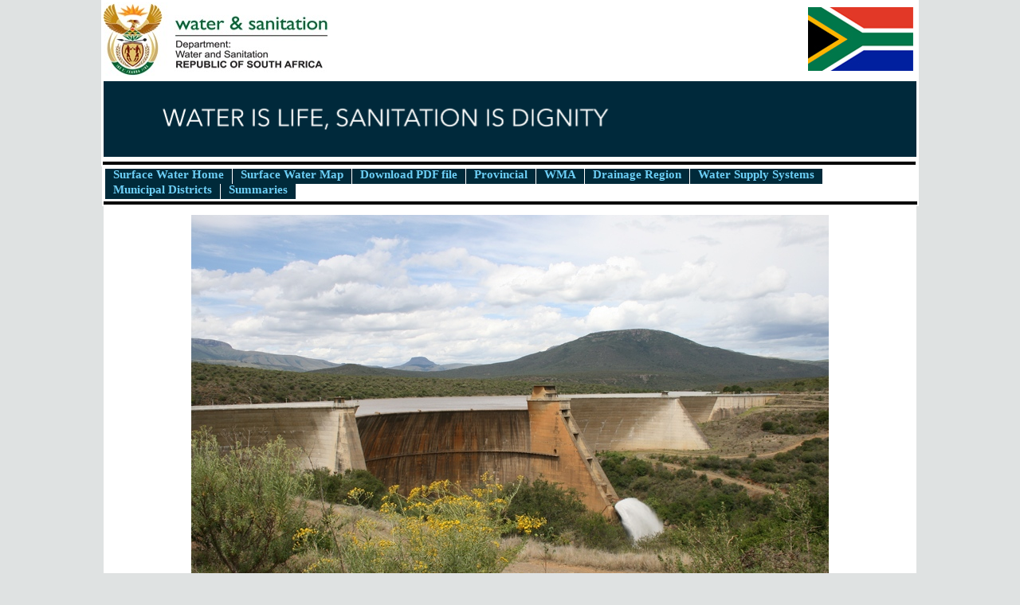

--- FILE ---
content_type: text/html; charset=utf-8
request_url: https://www.dws.gov.za/Hydrology/Weekly/Photo.aspx?photo=Q9R001.jpg
body_size: 2612
content:


<!DOCTYPE html>

<html xmlns="http://www.w3.org/1999/xhtml">
<head><title>
	Weekly State of Dams
</title>
<link href="../Includes/DWAstylesheet.css" rel="stylesheet" type="text/css" /><link href="../Includes/quickmenu_styles.css" rel="stylesheet" type="text/css" /></head>
<body>
    <form method="post" action="./Photo.aspx?photo=Q9R001.jpg" id="form1">
<div class="aspNetHidden">
<input type="hidden" name="__VIEWSTATE" id="__VIEWSTATE" value="/ePul+2/5oSm9GSri8wO1zyXhWXvY2j/iVxHgl9Mx9nqoL5uDRhQrSaxIxQipxnjxGPnHQM7xgJD87niPr3G1Tmi7PGfsasPbaLi2ub6uNFZz2C5AtHCIJ4N93FothAKsSXe6qIFJHeidPQsLwoHpCpJ3XEqNfKvqrkOjV3IAgU=" />
</div>

<div class="aspNetHidden">

	<input type="hidden" name="__VIEWSTATEGENERATOR" id="__VIEWSTATEGENERATOR" value="6220CEA9" />
	<input type="hidden" name="__VIEWSTATEENCRYPTED" id="__VIEWSTATEENCRYPTED" value="" />
</div>
        <div>
             <table 
                    style="background-color:#ffffff; vertical-align: top; background-attachment: scroll;
                    border-left-color: white;
                    border-bottom-color: white; border-top-color: white; border-right-color: white; width: 1020px; " 
                    align="center"    >
                 
                <tr>
                    <td style="text-align:left" class="auto-style1" >
                        <a href="http://www.dwa.gov.za"><img src="../Jpegs/dwa_logo.jpg" id="Image1" alt="DWA Home Page" border="0" height="92" width="281" /></a>
                    </td>
                    <td style="text-align:right; height: 95px"  >
                        <img src="../Jpegs/saflag.jpg" id="Image2" alt="" style="height: 80px;" />
                    </td>
                </tr>
                <tr>
                    <td style="text-align:left; vertical-align:top" colspan="5" class="auto-style1">
                        <img src="../Jpegs/banner.jpg" id="Img1" style="height: 95px; width: 1020px" alt =""/>
                    </td>
                </tr>
                 <tr>
                    <td bgcolor="#000000" colspan="4" style="height: 2px">
                    </td>
                </tr>
            </table>
        </div>

        <div>
            <table style="width: 1025px;background-color:#ffffff" align="center">
                <tr>
                    <td colspan="3" style="width: 1025px">
                        <ul id="qm0" class="qmmc" style="left: 0px; top: 0px">
                            <li><a href="../Default.aspx" title="Home Page">Surface Water Home</a></li>
                            <li><a href="Storage.aspx" title="Storage Map">Surface Water Map</a></li>
                            <li><a href="Weekly.pdf" title="Download storage pdf file">Download PDF file</a></li>
                            <!--li><a>Storage Maps</a>
                                <ul>
                                    <li><a href="Province.aspx">Provincial Map</a></li>
                                    <li><a href="Drainage.aspx">Drainage Regions</a></li>
                                    <li><a href="wma.aspx">WMA</a></li>
                                </ul>
                            </li-->
                    
                            <li><a href="Province.aspx">Provincial</a>
                                <ul>
                                    <li><a href="ProvinceWeek.aspx?region=EC">Eastern Cape</a></li>
                                    <li><a href="ProvinceWeek.aspx?region=FS">Free State</a></li>
                                    <li><a href="ProvinceWeek.aspx?region=G">Gauteng</a></li>
                                    <li><a href="ProvinceWeek.aspx?region=KN">Kwazulu-Natal</a></li>
                                    <li><a href="ProvinceWeek.aspx?region=LP">Limpopo</a></li>
                                    <li><a href="ProvinceWeek.aspx?region=L">Kingdom of Lesotho*</a></li>
                                    <li><a href="ProvinceWeek.aspx?region=M">Mphumalanga</a></li>
                                    <li><a href="ProvinceWeek.aspx?region=NC">Northern Cape</a></li>
                                    <li><a href="ProvinceWeek.aspx?region=NW">North West</a></li>
                                    <li><a href="ProvinceWeek.aspx?region=S">Kingdom of Eswatini*</a></li>
                                    <li><a href="ProvinceWeek.aspx?region=WC">Western Cape</a></li>
                                </ul>
                            </li>

                            <li><a href="wma.aspx">WMA</a>
                                <ul>
                                    <li><a href="wmaWeek.aspx?region=1">Limpopo-Olifants</a></li>
                                    <li><a href="wmaWeek.aspx?region=2">Inkomati-Usuthu</a></li>
                                    <li><a href="wmaWeek.aspx?region=3">Pongola-Mtamvuna</a></li>
                                    <li><a href="wmaWeek.aspx?region=4">Vaal-Orange</a></li>
                                    <li><a href="wmaWeek.aspx?region=5">Mzimvubu-Tsitsikamma</a></li>
                                    <li><a href="wmaWeek.aspx?region=6">Breede-Olifants</a></li>
                                    <!--li><a href="wmaWeek.aspx?region=7">Kingdom of Eswatini*</a></li>
                                    <li><a href="wmaWeek.aspx?region=8">Kingdom of Lesotho*</a></li-->
                                </ul>
                            </li>
                    
                            <li><a href="Drainage.aspx">Drainage Region</a>
                                <ul>
                                    <li><a href="DrainageWeek.aspx?region=A">A Drainage Region</a></li>
                                    <li><a href="DrainageWeek.aspx?region=B">B Drainage Region</a></li>
                                    <li><a href="DrainageWeek.aspx?region=C">C Drainage Region</a></li>
                                    <li><a href="DrainageWeek.aspx?region=D">D Drainage Region</a></li>
                                    <li><a href="DrainageWeek.aspx?region=E">E Drainage Region</a></li>
                                    <li><a href="DrainageWeek.aspx?region=F">F Drainage Region</a></li>
                                    <li><a href="DrainageWeek.aspx?region=G">G Drainage Region</a></li>
                                    <li><a href="DrainageWeek.aspx?region=H">H Drainage Region</a></li>
                                    <li><a href="DrainageWeek.aspx?region=J">J Drainage Region</a></li>
                                    <li><a href="DrainageWeek.aspx?region=K">K Drainage Region</a></li>
                                    <li><a href="DrainageWeek.aspx?region=L">L Drainage Region</a></li>
                                    <li><a href="DrainageWeek.aspx?region=M">M Drainage Region</a></li>
                                    <li><a href="DrainageWeek.aspx?region=N">N Drainage Region</a></li>
                                    <li><a href="DrainageWeek.aspx?region=P">P Drainage Region</a></li>
                                    <li><a href="DrainageWeek.aspx?region=Q">Q Drainage Region</a></li>
                                    <li><a href="DrainageWeek.aspx?region=R">R Drainage Region</a></li>
                                    <li><a href="DrainageWeek.aspx?region=S">S Drainage Region</a></li>
                                    <li><a href="DrainageWeek.aspx?region=T">T Drainage Region</a></li>
                                    <li><a href="DrainageWeek.aspx?region=U">U Drainage Region</a></li>
                                    <li><a href="DrainageWeek.aspx?region=V">V Drainage Region</a></li>
                                    <li><a href="DrainageWeek.aspx?region=W">W Drainage Region</a></li>
                                    <li><a href="DrainageWeek.aspx?region=X">X Drainage Region</a></li>
                                </ul>
                            </li>

                            <li><a>Water Supply Systems</a>
                                <ul>
                                    <li><a href="RiverSystems.aspx?river=AL">Algoa</a></li>
                                    <li><a href="RiverSystems.aspx?river=AM">Amathole</a></li>
                                    <li><a href="RiverSystems.aspx?river=BF">Bloemfontein</a></li>
                                    <li><a href="RiverSystems.aspx?river=CT">Cape Town</a></li>
                                    <li><a href="RiverSystems.aspx?river=CE">Crocodile East</a></li>
                                    <li><a href="RiverSystems.aspx?river=CW">Crocodile West</a></li>
                                    <li><a href="RiverSystems.aspx?river=IV">IVRS</a></li>
                                    <li><a href="RiverSystems.aspx?river=KP">Klipplaat</a></li>
                                    <li><a href="RiverSystems.aspx?river=LV">Luvuvhu</a></li>
                                    <li><a href="RiverSystems.aspx?river=OR">Orange</a></li>
                                    <li><a href="RiverSystems.aspx?river=PK">Polokwane</a></li>
                                    <li><a href="RiverSystems.aspx?river=UM">Umgeni</a></li>
                                    <li><a href="RiverSystems.aspx?river=MH">uMlathuze</a></li>
                                </ul>
                            </li>

                            <li><a>Municipal Districts</a>
                                <ul>
                                    <li><a href="MunDistricts.aspx?dist=DC25">Amajuba</a></li>
                                    <li><a href="MunDistricts.aspx?dist=DC12">Amathole</a></li>
                                    <li><a href="MunDistricts.aspx?dist=DC37">Bojanala</a></li>
                                    <li><a href="MunDistricts.aspx?dist=BUF">Buffalo City</a></li>
                                    <li><a href="MunDistricts.aspx?dist=DC2">Cape Winelands</a></li>
                                    <li><a href="MunDistricts.aspx?dist=DC35">Capricorn</a></li>
                                    <li><a href="MunDistricts.aspx?dist=DC5">Central Karoo</a></li>
                                    <li><a href="MunDistricts.aspx?dist=DC13">Chris Hani</a></li>
                                    <li><a href="MunDistricts.aspx?dist=CPT">City of Cape Town</a></li>
                                    <li><a href="MunDistricts.aspx?dist=TSH">City of Tshwane</a></li>
                                    <li><a href="MunDistricts.aspx?dist=DC40">Dr Kenneth Kaunda</a></li>
                                    <li><a href="MunDistricts.aspx?dist=DC39">Dr Ruth Segomotsi Mompati</a></li>
                                    <li><a href="MunDistricts.aspx?dist=DC32">Ehlanzeni</a></li>
                                    <li><a href="MunDistricts.aspx?dist=ETH">eThekwini</a></li>
                                    <li><a href="MunDistricts.aspx?dist=DC20">Fezile Dabi</a></li>
                                    <li><a href="MunDistricts.aspx?dist=DC9">Frances Baard</a></li>
                                    <li><a href="MunDistricts.aspx?dist=NAN1">Garden Route</a></li>
                                    <li><a href="MunDistricts.aspx?dist=DC30">Gert Sibande</a></li>
                                    <li><a href="MunDistricts.aspx?dist=DC14">Joe Gqabi</a></li>
                                    <li><a href="MunDistricts.aspx?dist=NAN2">King Cetshwayo</a></li>
                                    <li><a href="MunDistricts.aspx?dist=DC18">Lejweleputswa</a></li>
                                    <li><a href="MunDistricts.aspx?dist=MAN">Mangaung</a></li>
                                    <li><a href="MunDistricts.aspx?dist=DC33">Mopani</a></li>
                                    <li><a href="MunDistricts.aspx?dist=DC6">Namakwa</a></li>
                                    <li><a href="MunDistricts.aspx?dist=DC38">Ngaka Modiri Molema</a></li>
                                    <li><a href="MunDistricts.aspx?dist=DC31">Nkangala</a></li>
                                    <li><a href="MunDistricts.aspx?dist=DC15">O.R.Tambo</a></li>
                                    <li><a href="MunDistricts.aspx?dist=DC3">Overberg</a></li>
                                    <li><a href="MunDistricts.aspx?dist=DC7">Pixley ka Seme</a></li>
                                    <li><a href="MunDistricts.aspx?dist=NAN3">Sarah Baartman</a></li>
                                    <li><a href="MunDistricts.aspx?dist=DC47">Sekhukhune</a></li>
                                    <li><a href="MunDistricts.aspx?dist=DC19">Thabo Mofutsanyane</a></li>
                                    <li><a href="MunDistricts.aspx?dist=DC22">Umgungundlovu</a></li>
                                    <li><a href="MunDistricts.aspx?dist=DC27">Umkhanyakude</a></li>
                                    <li><a href="MunDistricts.aspx?dist=DC23">Uthukela</a></li>
                                    <li><a href="MunDistricts.aspx?dist=DC34">Vhembe</a></li>
                                    <li><a href="MunDistricts.aspx?dist=DC36">Waterberg</a></li>
                                    <li><a href="MunDistricts.aspx?dist=DC1">West Coast</a></li>
                                    <li><a href="MunDistricts.aspx?dist=DC48">West Rand</a></li>
                                    <li><a href="MunDistricts.aspx?dist=DC16">Xhariep</a></li>
                                    <li><a href="MunDistricts.aspx?dist=DC26">Zululand</a></li>
                                </ul>
                            </li>

                    
                            <li><a>Summaries</a>
                                <ul>
                                    <li><a href="SumProvince.aspx">Provincial Summary</a></li>
                                    <li><a href="SumWMA.aspx">Water Management Areas Summary</a></li>
                                    <li><a href="SUMDrainage.aspx">Drainage Regions Summary</a></li>
                                     <li><a href="SUMWss.aspx">Water Supply Systems Summary</a></li>
                                    <li><a href="DeltaWMA.aspx">Capacity Deltas of WMA</a></li>
                                    <li><a href="DeltaProvince.aspx">Capacity Deltas of Provinces</a></li>
                                </ul>
                            </li>

                        </ul>
                    </td>
                </tr>
                <tr>
                    <td bgcolor="#000000" colspan="4" style="height: 2px">
                    </td>
                </tr>
            </table>
        </div>
        <div>
            
    
    <table align="center" style=" width: 1020px; background-color:#ffffff; vertical-align:middle ; align-content:center; background-attachment: scroll;
        background-image: url(Jpegs/backround-1.jpg); background-repeat: no-repeat; 
         font-family:Verdana; font-size: 10px">
        <tr>
            <td align="center" style =" width: 1020px; background-color:#ffffff; align-content:center">
                
            </td>

        </tr>
        <tr >
            <td style =" width: 1020px; background-color:#ffffff; align-content:center">
                </td>
        </tr>
        
        <tr>
        <td align="center" style =" width: 1020px; background-color:#ffffff; align-content:center"><img src="https://www.dws.gov.za/Hydrology/Photos/Q9R001.jpg" alt="Q9R001" align="Center" /></td>
            
        </tr>
    </table>

        </div>
    </form>
</body>
</html>


--- FILE ---
content_type: text/css
request_url: https://www.dws.gov.za/Hydrology/Includes/DWAstylesheet.css
body_size: 5313
content:
/*Any Generic styles that are changed on this style sheet should be changed on ALL the style sheets.  The generic styles
are: Body*/

/* all text */
body  {
	
	font-family: Calibri, Lucida Sans, sans-serif;
	font-size:10pt;
	color: #000;
	background-color : #dfe2e2;
	margin-left: 0px;
	margin-top: 0px;
	margin-right: 0px;
	margin-bottom: 0px;
	}
.tdcol5 {
height: 350px;
}
.width300{
width: 300px;

.leftMenutableDense
{
vertical-align: top; 
background-image: url(Jpegs/bannerwithbackround-5.jpg); 
background-repeat: no-repeat;
}
}
.width550{

width: 550px;
}
.width600{

    width: 600px;
}
.width400{
width: 400px;

}
.marginLeft {
margin-left:30px
}

.middletd {

    background-color:#002A3A;
   padding-left: 10px;
   color:#47B0D1;
}
.mapsize {
    width:170px;
   height:161px;
   border:solid;
  border-right:  #08407b thin solid; 
 border-top: #08407b thin solid; 
border-left: #08407b thin solid; 
border-bottom: #08407b thin solid;

}
.tdmaps {
    width:170px;
}


.learningAp
 {
    width:700px;
}

 .pStyle{ font-family: Arial, sans-serif; color:#002A3A}
        .spanStyle {
        font-family: Arial, sans-serif; font-size: 18pt
        }
	.docColmn1 {
        height:30px
        }

         #Image100 {
        height:163px;
         width:977px
        }
        .backFontColor {
        color:#47B0D1;
        background-color:#002A3A
        }

.blueColor {
color: blue
}
        .DarkBlueBackground {
background-color:#002A3A
}

       
 .PerrAnnoncmentTd {
        background-color:#002A3A;
                background-repeat: no-repeat; width: 160px; height:100%; padding-top:90px; padding-left:10px;
        }
	
 .whiteBack {
 background-color: #FFFFFF
}

.columnWidthIBTC {
width: 67%
}

.width980{
width:980px;
}
	
p 	{
	
	font-family: Calibri, Lucida Sans;
	font-size:12px;
	color: Black;
	text-align:left;
	}	
		
		

/* brown text */
.pbrown 	{
	
	font-family: Calibri, Lucida Sans, sans-serif;
	font-size:10pt;
	color: #884400;
	}

/* H2 text indent */
.p2 {
	
	font-family: Calibri, Lucida Sans, sans-serif;
	font-size:10pt;
	color: #000;
	margin:9px;
	}	

/* H3 text indent */
.p3 {
	
	font-family: Calibri, Lucida Sans, sans-serif;
	font-size:10pt;
	color: #000;
	margin:18px;
	}

/* Main heading on Blue BG (White, uppercase) */
.heading	{	
	font-family: Calibri, Lucida Sans, sans-serif;
	font-size:x-large;
	margin:5px;
	color: #000;
	font-weight:bold;
	text-decoration:none;
	text-indent:0px;
	text-transformation:uppercase;
	}


.heading1

{
        font-family: Calibri, Lucida Sans, sans-serif;
	font-size:x-large;
	margin:5px;
            text-align:left;
    background-color: #002A3A;
        color:#47B0D1;
        padding-right:410px;
	font-weight:bold;
	text-decoration:none;
	text-indent:0px;
	text-transformation:uppercase;
}
 .mediaAtext {
            background-color: #FFFFFF;
            font-family: Calibri, Lucida Sans, sans-serif;
            font-size: 8pt;
            color: #000;
           
        }
  .mediaAtexttd {
            background-color: #FFFFFF;
            font-family: Calibri, Lucida Sans, sans-serif;
            font-size: 8pt;
            color: #000;
            width: 800px;
        }
.MediaAp {
    width:600px;
}
.MediaAp2 {
    width:100px;
}
.auto-style1 {
            width: 150px;
        }
.columnwidth {
            width: 150px;
        }
tableRow1
{
width: 100px;
}
.tableRow2
{
padding-top: 10px;
background-color: #002A3A;

}
.tableRow2Groundwater
{

background-color: #002A3A;


}

.tablebgcolor {

    background-color:#002A3A;
}
.columnbgcolor {


font-family: Calibri, Lucida Sans, sans-serif;
	font-size:8pt;
	color: #000;
    background-color:#002A3A;
}
.reginnertable {

    width:60%;
}
.bluefontcolor

 {
     color:#47B0D1;
}
.bluebgcolor {
    background-color:#002A3A;
    color:#47B0D1;
}
.bluebgcolor1 {
    border-bottom:1px solid #C2A586;
    background-color:#002A3A;
    color:#47B0D1;
}
.tableColumn1
{

height: 30px; 
width: 980px; 
padding-right: 0px; 
padding-left: 10px;
 padding-bottom: 5px;
 padding-top: 5px; 
background-color: #002A3A;

}
 .headingcolumn {
            width: 980px;
            height: 30px;
padding-right: 0px; 
padding-left: 10px;
 padding-bottom: 5px;
 padding-top: 5px; 
background-color: #002A3A;
        }




.tdbgcolor
{
background-color:#FFFFFF;
font-family: Calibri, Lucida Sans, sans-serif;
	font-size:8pt;
	color: #000;

}

.tablebgcolor
 {
    background-color:#FFFFFF;
}
.droughtimages 

{
    width:700px ;
}

.LeftMenuColumn
{
    
 width: 150px;
padding-bottom: 10px; 
padding-top: 10px; 


}




.dropbtn {
 width: 150px;
padding-bottom: 10px; 
padding-top: 10px;
position: relative;
  display: inline-block;
}

.dropdown {
  position: relative;
  display: inline-block;
}

.dropdown-content {
  display: none;
  position: absolute;

  min-width: 150px;
  background-color:#ffffff;
  z-index: 1;
}
.dropdown-content div a {
  color: black;
  padding: 12px 16px;
  text-decoration: none;
  display: block;
   background-color:#ffffff;
}

.dropdown-content a {
  color: black;
  padding: 12px 16px;
  text-decoration: none;
  display: block;
   background-color:#ffffff;
}

#qm0 div a, #qm0 ul a	
	{	
		/*padding:0px;*/
		width:240px;		
		padding:6px 20px 6px 8px;
		background-color:transparent;
		color:#000000;
		border-width:0px;
		border-style:none;
		border-color:#dcdddd;
	}



.LeftMenuColumn div:hover .dropdown-content {
  display: block;
}

.dropdown-content a:hover {background-color: #ddd;}

.formsColumn {

    padding-left: 10px; 
    padding-bottom: 4px;
     padding-top: 2px;
}
.formscolumnttext {
    font-family: Calibri, Lucida Sans, sans-serif;
	font-size:8pt;
	color: #000;
     padding-left: 10px; 
    padding-bottom: 4px;
     padding-top: 2px;

}
.textboxsize {
    Width:350px;
}
.MultilineText {

Width:450px;
 Height:100px;

}
.LeftMenuColumn1 

{
 width: 150px;
padding-bottom: 10px; 
padding-top: 10px;
    height: 3px;
    margin-top: 5px;
}

		


.LeftMenuLearningA {


padding-bottom: 10px; 
padding-top: 10px;
width: 496px;
              padding-bottom: 10px;
              padding-top: 10px;
}


.LeftMenuColumnclearRivers
{
 width: 50px;
padding-bottom: 10px; 
padding-top: 10px; 

}

.LeftMenuColumn div 
{

background-color:#939598; 
text-align:center;
padding-bottom:2px;
padding-top:2px;
font-size:10pt;

}

.LeftMenuColumn p 
{

background-color:#939598; 
text-align:center;
padding-bottom:2px;
padding-top:2px;
font-size:10pt;

}
.tableColumnContacts
{

padding-right: 10px; 
padding-left: 10px;
 font-size: 8pt; 
padding-bottom: 10px;
 padding-top: 10px; 
font-family: Verdana;
 height: 330px;

}

.tableColumnContents
{
padding-right: 10px; 
padding-left: 10px; 
font-size: 8pt; 
padding-bottom: 10px; 
padding-top: 10px; 
font-family: Verdana; 
height: 330px;

}
.innerTable
{
background-color:#002A3A;
width:100%;

}
.errormsg {
    color:green;
    font-size:2.20em;
}
.width67 {
   width: 67px;
}
.secondtable {
    width: 98px;

}

.tdcol1 {
    width:12px;
}
.tdcol2 {
    width:2px;
}
.tdcol3 {
    width:25px;
}
.tdcol4 {
    width:20px;
}
.innertable1 {
    width:100%;
}



.ministerinnertable {

    width:620px;
}
.ministerinnertable1{

width:550px;
}
.contactsinnertables {
    border-collapse: collapse; 
    border-width: 0; 
    margin-left: 2.6pt;
    /*bordercolor:#a4b16f;*/
    width: 85%;
}
.ministerinnertable {

    width:620px;
}
.ministerinnertable1{

width:500px;
}
.innertablegroundwater {
    width:500px;
}
.annualcolumn {

            font-family: Calibri, Lucida Sans, sans-serif;
            font-size: 8pt;
            color: #CFAB53;
            width: 228px;
  
}
.ContactusInnertable {

    width:96%;
}
.defaultinnertable {

    height:360px;
    width:730px;
}

.spanred {
    color:red;
}

.ContactRegionsTable {

   border-collapse: collapse;
  border-width: 0; 
  margin-left: 2.6pt;
  border-color:#002A3A;
 
   width:76px;
}
.tdeventsheading{
border-bottom:1px solid #C2A586;
background-color:#002A3A;
color:#47B0D1;
width: 151px;
}

.tableheading {

 padding-right: 6px;
  padding-left: 6px; 
  padding-bottom: 6px; 
  padding-top: 6px;
}

.heading2

{
        font-family: Calibri, Lucida Sans, sans-serif;
	font-size:x-large;
	margin:5px;
                  
    background-color: #002A3A;
        color:#47B0D1;
        text-align:left;
	font-weight:bold;
	text-decoration:none;
	text-indent:0px;
	text-transformation:uppercase;
}


.tdLastColumn
{
width: 100px;

}
.tdLastColumn1
{
width: 700px;

}
.tdLastColumn1clear
{
width: 150px;

}

.searchcolumn {

    width: 80px;

}
.searchcolumn1 {
        width: 700px;
}

.wsiBackColor {
background-color:#F8F5F2
}

.back000000 {
background-color:#000000
}
.backFFFFFF{
background-color:#FFFFFF
}

 .sgdtbl {
       border: 1px solid black;  border-collapse: collapse; text-align:center
       }

 .sdgritd {
border: double black
}

 .sgdtblborder {
    border: solid 1px black
}

.LeftMenuColumna
{	
  
background-color:#939598;
color:#002A3A;

}
    .LeftMenuColumna:hover {
        text-decoration:underline;
    }

#singupform 
{
    width: 950px;
}
#singupformcolumn
{
    width:40%;
}
.landingpage 

{
    Height:163px;
    Width:977px;
}



/* Main heading (green, uppercase) */
h1	{	
	font-family: Calibri, Lucida Sans, sans-serif;
	font-size:x-large;
	color: #000000;
	font-weight:bold;
	text-decoration:none;
	text-indent:0px;
	text-transformation:uppercase;
	}

/* Second level headings (Black, bold) */
h2           {
	font-family: Calibri, Lucida Sans, sans-serif;
	font-size:12pt;
	color: #000000;
	font-weight:bold;
	}
		
	
/* Second level NWW headings (Blue, bold) */
nww           {
	font-family: Trebuchet, sans-serif;
	font-size:12pt;
	color: #003847;
	text-indent:0px;
	font-weight:bold;
	}	

/* Second level headings (green, bold, underline) */
hu2           {
	font-family: Calibri, Lucida Sans, sans-serif;
	font-size:12pt;
	color: #277245;
	text-indent:0px;
	font-weight:bold;
	text-decoration:underline;
	}	

/* Third level headings, blue, blue small arrow */
h3           {
	font-family: Calibri, Lucida Sans, sans-serif;
	font-size: 10pt;
	color: #000000;
	font-weight: bold;
	text-indent:0px;
	}

/*Second level headings (Black, bold) */
h4           {
	font-family: Calibri, Lucida Sans, sans-serif;
	font-size:12pt;
	color: #000000;
	text-indent:0px;
	font-weight:bold;
	margin: 0;
    padding: 0;
	}

/* Second level headings (Blue, bold) */
h5    { 
	font-family: Calibri, Lucida Sans, sans-serif;
	font-size:12pt;
	color: #0f7ff6;
	text-indent:0px;
	font-weight:bold;
	}
	
/* Announcement Headings */	
H6           {
	font-family: Calibri, Lucida Sans, sans-serif;
	font-size: 10pt;
	color: #ffffff;
	font-weight: bold;
	text-indent:0px;
	}


/* Small, , menu headings */
.menuh    { 
	font-family: Verdana, Arial, Helvetica, sans-serif;
	font-size: 8pt;
	color: #0C4F7A;
	font-weight: bold;
    width: 547px;
}

.menuh2   { 
	font-family: Verdana, Arial, Helvetica, sans-serif;
	font-size: 8pt;
	color: #000;
	font-weight: bold
	}        		
	
/* table styles */
table {		
	font-family: Calibri, Lucida Sans, sans-serif;
	font-size:10pt;
	color: #000;
    }
	
th {
    font-family: Calibri, Lucida Sans, sans-serif;
	font-size:10pt;
	color: #000;
	font-weight: bold;
	background-color:#F8F5F2;
	}

tr  {
	font-family: Calibri, Lucida Sans, sans-serif;
	font-size:10pt;	
	}

tbody {
	font-family: Calibri, Lucida Sans, sans-serif;
	font-size:10pt;
	color: #000;
	}

td {
	font-family: Calibri, Lucida Sans, sans-serif;
	font-size:10pt;
	color: #000;
	}	

.ttext {
	font-family: Calibri, Lucida Sans, sans-serif;
	font-size:8pt;
	color: #000;
	}
.eventstext 
{
   
    background-color:#FFFFFF;
     font-family: Calibri, Lucida Sans, sans-serif;
	font-size:8pt;
	color: #000;
}
.eventscolumn 

{
    background-color: #002A3A;
    color:#47B0D1;
}
/* general link styles, no underlining */

a 	{
	text-decoration:none;
	color:#000;
	}

a:active {
	color: #A2771A;
    }
		
a:hover {
	color: #A2771A;
	}
	
a.leftmenu:link {

            TEXT-DECORATION: none
            color: #00A9D8;
}

/*Selected Link*/

a.leftmenu:active {

            TEXT-DECORATION: none
            color: #A2771A;     /*CFAB53*/
}

a.leftmenu:visited {

            TEXT-DECORATION: none
            color: #00A9D8;
}

/*Hover over Link*/

a.leftmenu:hover {

            TEXT-DECORATION: none
            color: #A2771A;
}

/* other link styles */

/* links in text only Announcements, white, underline */
.linkwhite {
	font-family: Calibri, Lucida Sans, sans-serif;
	font-size:10pt;
	color: #ffffff;
	text-decoration:none;
	}

/*  links - for menus, headings and lists */
.link {
	font-family: Calibri, Lucida Sans, sans-serif;
	font-size:10pt;
	color: #00A9D8;
	text-decoration:underline;
	}

/*  links - for left menu */
.leftmenu {
	font-family: Calibri, Lucida Sans, sans-serif;
	font-size:8pt;
	color: #0C4F7A;
	font-weight: bold;
	text-decoration:none;
	}

/*  links - for right menu text */
.linkmenu {
	font-family: Calibri, Lucida Sans, sans-serif;
	font-size:10pt;
	color: #000000;
	text-decoration:none;
	}

/* links in text only, gold, underline */
.linkgold {
	font-family: Calibri, Lucida Sans, sans-serif;
	font-size:10pt;
	color: #A2771A;
	text-decoration:underline;
	}
	
/* links in text only, black, underline */
.linkblack10pt {
	font-family: Calibri, Lucida Sans, sans-serif;
	font-size:10pt;
	color: black;
	text-decoration:underline;
	}
	
/* links in text only, gold, underline */
.linkgoldsml {
	font-family: Calibri, Lucida Sans, sans-serif;
	font-size:10pt;
	color: #A2771A;
	text-decoration:underline;
	}

/* brown links */
.linkbrown {
	font-family: Calibri, Lucida Sans, sans-serif;
	font-size:10pt;
	color: #76311D;
	text-decoration:underline;
	}
	
/* orange links */
.linkorange {
	font-family: Calibri, Lucida Sans, sans-serif;
	font-size:10pt;
	color: #FF7000;
	text-decoration:none;
	}

/* green links */
.linkgreen {
	font-family: Calibri, Lucida Sans, sans-serif;
	font-size:10pt;
	color: #002A3A;
	text-decoration:underline;
	}
	
/* NEW LINKS STYLES */
.linkgold1 {
	font-family: Calibri, Lucida Sans, sans-serif;
	font-size:8pt;
	color: #A2771A;
	text-decoration:underline;
	}
.linkgold2 {
	font-family: Calibri, Lucida Sans, sans-serif;
	font-size:10pt;
	color: #A2771A;
	text-decoration:underline;
	}
.linkgold3 {
	font-family: Calibri, Lucida Sans, sans-serif;
	font-size:6pt;
	color: #A2771A;
	text-decoration:underline;
	}

.DWSlink {
	font-family: Calibri, Lucida Sans, sans-serif;
	font-size:10pt;
	color: #000;
	text-decoration:underline;
	}
	
.linkblue1 {
	font-family: Calibri, Lucida Sans, sans-serif;
	font-size:10pt;
	color: #00A9D8;
	text-decoration:underline;
	}
.linkblue2 {
	font-family: Calibri, Lucida Sans, sans-serif;
	font-size:10pt;
	color: #00A9D8;
	text-decoration:underline;
	}
.linkblue3 {
	font-family: Calibri, Lucida Sans, sans-serif;
	font-size:6pt;
	color: #00A9D8;
	text-decoration:underline;
	}
.linkblue4 {
	font-family: Calibri, Lucida Sans, sans-serif;
	font-size:10pt;
	color: #00A9D8;	
	}

/* Bullit styles */
UL LI { 
list-style-image: url(../images/bullet_square.gif);
font-family: Calibri, Lucida Sans, sans-serif;
	font-size:10pt;
	color: Black;
line-height:15px;
	} /* level 1, square */
UL LI LI  {
list-style-image: url(../images/bullet_disc.gif);
line-height:15px;
	} /* level 2, disc */
UL LI LI LI { 
list-style-image: url(../images/bullet_circle.gif);
	} /* level 3, circle */
UL LI LI LI LI{
list-style-image: url(../images/bullet_dash.gif);
	} /* level 4, dash */

/* Bullit spaddig - only applicable to long lists */
.lipad {
	padding-bottom:4px;
	font-family: Calibri, Lucida Sans, sans-serif;
	font-size:8pt;
	color: Black;
	}

/* breadcrubs/filepaths */
.filepath {
	font-family: Calibri, Lucida Sans, sans-serif;
	font-size:9pt;
	color: #000;
	text-decoration:none;
	margin-left:5px;
	}

/* Second level navigation */
.sublink {
	font-family: Calibri, Lucida Sans, sans-serif;
	font-size:9pt;
	margin:0px;
	color: #FFFFFF;
	text-decoration:none;
	padding-left:5px;
	}

/* arrows in text - gold (>> more information) */
.arrowsG {
	font-family: Calibri, Lucida Sans, sans-serif;
	font-size:9px;
	color: #A2771A;
	text-decoration:none;
	}

/* blue arrow in breakcrumbs */
.arrowsB {
	font-family: Calibri, Lucida Sans, sans-serif;
	font-size:9px;
	color: #000;
	text-decoration:none;
	}
	
/* small triangle button position */
.smlT {
	top:0px;
	margin-top:5px;	
	}

/* Title of page (in blue bar) */
.pagetitle {
	font-family: Calibri, Lucida Sans, sans-serif;
	font-size:10pt;
	color: #67759D;
	text-decoration:none;
	font-weight:normal;
	padding-left:10px;
	font-weight:bold;
	}

/* backgournd colour of tables or text blocks */
.bgcol {
	bgcolor: #FFF7E1;
	}

/* source information */
.source {
	font-family: Calibri, Lucida Sans, sans-serif;
	font-size:8pt;
	color: #AC8862;
	}

/* photo captions */
.captionblue {
	font-family: Calibri, Lucida Sans, sans-serif;
	font-size:8pt;
	color: #45668B;
	}

/* small gold text */
.captiongold {
	font-family: Calibri, Lucida Sans, sans-serif;
	font-size:8pt;
	color: #CFAB53;
	}

/* footer */
.footer {
	font-family: Calibri, Lucida Sans, sans-serif;
	font-size:8pt;
	color: #000;
	}

/* links in footer */
.footerlink {
	font-family: Calibri, Lucida Sans, sans-serif;
	font-size:8pt;
	color: #000;
	text-decoration:none; 
	font-weight:bold;
	}

/* Lines for menu headings/rows */
.blueline {
	border-bottom:1px solid #B9C0D3;
	}
	
/* Lines for menu rows */
.Rgreenline {
	border-bottom:1px solid #C8DCD1;
	}

/* Green lines */
.greenline {
	border-bottom:1px solid #A4CF71;
}

/* bronw lines, tables header row */
.lbrownline {
	border-bottom:1px solid #C2A586;
}

.announcementColumnGroundwater {
background-color:#002A3A;
background-repeat: no-repeat; 
width: 160px;
height:100%; 
padding-top:90px;  
padding-left:10px;
 

}

.announcementColumn {
background-color:#002A3A;
background-repeat: no-repeat; 
width: 160px;
height:100%; 
padding-top:50px;  
padding-left:10px;

}

.contentColumn {
  padding-right: 10px; 
  padding-left: 10px; 
  font-size: 8pt; 
  padding-bottom: 10px; 
  padding-top: 10px; 
  font-family: Verdana; 
  height: 330px;
  font-family: Calibri, Lucida Sans, sans-serif;
	font-size:8pt;
	color: #000;
}

.tdcontactRegions 
{

border-bottom:1px solid #C2A586;
width:226px;
background-color:#002A3A;
color:#47B0D1;
}
.contactRegionstable {

  border-collapse: collapse;
  border-width: 0; 
  margin-left: 2.6pt;
  border-color:#002A3A;
  width: 700px;

}


.subnav {
  float: right;
  overflow: hidden;
  background-color:#939598;
  color:#002A3A;
}
.tdcontactdetails
{
border-bottom:1px solid #C2A586;
background-color:#002A3A;
color:#47B0D1;
}
.tdinnerheading {
    border-bottom:1px solid #C2A586;
background-color:#002A3A;
color:#47B0D1;
padding-left: 10px;
}

/* PDF text color  */
.pdftext {
	font-family: Calibri, Lucida Sans, sans-serif;
	font-size:8pt;
	color: #666666;
	text-decoration:none; 
	font-weight:normal;
	}

/* PDF link (link = <a href="javascript:newWindow('/AdobeReader.htm')">PDF</a>) */
.pdflink {
	font-family: Calibri, Lucida Sans, sans-serif;
	font-size:8pt;
	color: #666666;
	text-decoration:underline; 
	font-weight:normal;
	}

/* back to top link  */	
.top {
	font-family: Calibri, Lucida Sans, sans-serif;
	font-size:8pt;
	color: #0C4F7A;
	text-decoration:none; 
	color: #0C4F7A;
	}
	
/* image border  */
a, img {
    border:none;
    outline:none
}

table.menu3
{
position:absolute;
left:360;
top:480;
visibility:hidden;
}

/* bg color for home page table  */
.bg_tab {
	background-image: url(/images/bg.gif);
	
}



/*HEADING BORDER */

div.CalloutInnerWrapper {
	background:url(CalloutBg.jpg) right top no-repeat;
	margin-left:0.80em;
	padding:0em 0.5em 0em 0em;
	min-height:5px;
}

div.CalloutInnerWrapper h2
{
	/*font-family:"Trebuchet MS", Tahoma, verdana sans-serif;*/
	/*font-size:1.1em;*/
	padding:0.9em 0em 0em 0.5em;
	margin:0em 0em 0.5em 0em;
	/*color:#FFFFFF;*/
}

#left .CalloutInnerWrapper {
	padding-left:0px;

}

div.CalloutOuterWrapper {
	background:url(CalloutBg.jpg) left top no-repeat;
	margin-bottom:5px;
}

#slideshow {
	width: 100%;
    position: relative;
    height: 340px;
}

#slideshow IMG {
    position:absolute;
    top:0;
    left:0;
    z-index:8;
    opacity:0.0;
}

#slideshow IMG.active {
    z-index:10;
    opacity:1.0;
}

#slideshow IMG.last-active {
    z-index:9;
}

#tb {
	z-index:15;
	position:relative;
}

.IbtcListInline {
    display: inline
}

.IBTTbl {
    width: 53%; height: 200px; margin-left: 109px;
}

.imgIBTCIP {
    width: 528px; height: 382px
}


.ICDL {
background-color:#D3D3D3
}

.ICDLRegisSpan {
    margin-left:650px
}

.orgTD {
    width: 937px; height: 305px
}

.NoneStyleLi {
    list-style:none
}
/*.ibtcHead {
height: 21px; width: 950px; padding-right: 0px; padding-left: 10px; padding-bottom: 5px; padding-top: 5px; background-color: #a4b16f
}*/
 .ibtcHead{
        height: 21px;  padding-right: 0px; padding-left: 10px; padding-bottom: 5px; padding-top: 5px;
        }

      .discStyleLi {
        list-style-type:disc
        }
         .NoneStyleLi {
        list-style-type:none
        }
         .CircleStyleLi {
        list-style-type:disc
        }

.lblResultsIbtC{
color:green;font-size:2.20em
}


.leftMenutable
{
vertical-align: top; 
background-color:#fff;
}

.div1
{
vertical-align: top;
}

.table1
{

width: 980px; 
vertical-align: top; 
background-color: #ffffff; 
background-repeat: no-repeat;
 border-collapse: collapse;
}
.MenuColoumn

{
padding-top: 16px;
}

MenuP
{
background-color:#939598;

}

Menua
{

background-color:#939598;
color:#47B0D1;
}

/*Nwri styling*/


        .orWid {
        width: 645px; height: 689px
        }
        .orgWid{
        width: 189px; height: 294px
        }
        .OrgSpan{
        font-size:11.0pt;font-family:&quot;Arial&quot;,&quot;sans-serif&quot;;mso-fareast-font-family:Calibri;mso-fareast-theme-font:minor-latin;mso-ansi-language:EN-US;mso-fareast-language:EN-ZA;mso-bidi-language:AR-SA
        }

/* In-text table specs */
/*  
table width="xx%" align="center" cellpadding="3" cellspacing="1" bgcolor="#CCB499"
table header rows = td class="lbrownline" valign="top" width="xx" bgcolor="#F8F5F2"
normal rows = td width="xx" valign="top" bgcolor="#FFFFFF" class="ttext"

Example of a table

<table width="100%" align="center" cellpadding="3" cellspacing="1" bgcolor="#CCB499">
  <tbody>
    <tr>
      <td class="lbrownline" valign="top" width="181" bgcolor="#F8F5F2"><strong>Forest type</strong></td>
      <td class="lbrownline" valign="top" width="137" bgcolor="#F8F5F2"><strong>Area (hectares)</strong> </td>
    </tr>
    <tr>
      <td width="181" valign="top" bgcolor="#FFFFFF" class="ttext"> Indigenous/Natural Forests </td>
      <td width="137" valign="top" bgcolor="#FFFFFF" class="ttext"> 0,5 million </td>
    </tr>
    <tr>
      <td width="181" valign="top" bgcolor="#FFFFFF" class="ttext"> Woodlands/Savannas </td>
      <td width="137" valign="top" bgcolor="#FFFFFF" class="ttext"> 29 million></td>
    </tr>
    <tr>
      <td width="181" valign="top" bgcolor="#FFFFFF" class="ttext"> Plantations </td>
      <td width="137" valign="top" bgcolor="#FFFFFF" class="ttext"> 1,4 million </td>
    </tr>
  </tbody>
</table>

*/


            .width90px {
            width:90px
            }
            .height20 {
                height: 20px;
            }

            .width89 {
                width: 89%;
            }